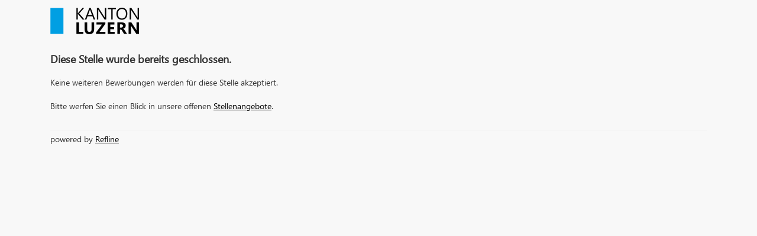

--- FILE ---
content_type: text/html;charset=utf-8
request_url: https://apply.refline.ch/891537/1506/positionclosed.html
body_size: 726
content:
<!DOCTYPE html>
<html lang="de">
  <head>
  <meta charset="utf-8">
  <title>Kaufmann/Kauffrau EFZ beim Bezirksgericht Willisau (2025)</title>
  <meta name="viewport" content="width=device-width, initial-scale=1.0" />
  <meta name="apple-mobile-web-app-capable" content="yes" />
  <meta http-equiv="X-UA-Compatible" content="IE=edge" />
  <meta http-equiv="Content-Type" content="text/html;charset=utf-8" />
  <meta http-equiv="cache-control" content="no-cache" />
  <meta http-equiv="pragma" content="no-cache" /> 
  <link rel="stylesheet" href="https://cdn.refline.ch/kantonluzern/4.0.0/b/browser.min.css" />
  <script src="https://cdn.refline.ch/sbrowser/4.2.0/jquery.min.js"></script>
  <script src="https://cdn.refline.ch/sbrowser/4.2.0/sbrowser.min.js"></script>
  <script src="https://cdn.refline.ch/kantonluzern/4.0.0/b/browser.js"></script>
</head>

  <body>
    <a name="toplink"></a>
    <div class="container-fluid">
      <div id="header">
        <div id="logo">&nbsp;</div>
      </div>
      <div id="content">
        <div id="missing" class="row page">
  <div class="col-xs-12">
    <div class="title">Diese Stelle wurde bereits geschlossen.</div>
    <div class="intro">Keine weiteren Bewerbungen werden für diese Stelle akzeptiert.<br /><br />Bitte werfen Sie einen Blick in unsere offenen <a href="https://personal.lu.ch/Offene_Stellen" target="_blank">Stellenangebote</a>.</div>
  </div>
</div>

      </div>
      <div class="footer">
        powered by <a href="http://www.refline.ch/" target="_blank">Refline</a>
      </div>
    </div>
    
    
    
  </body>
</html>
